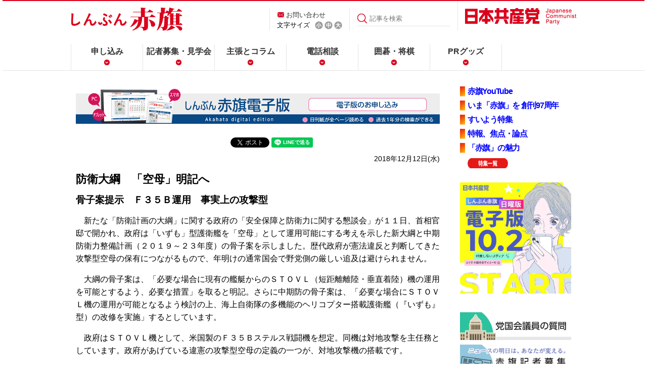

--- FILE ---
content_type: text/html; charset=utf-8
request_url: https://accounts.google.com/o/oauth2/postmessageRelay?parent=https%3A%2F%2Fwww.jcp.or.jp&jsh=m%3B%2F_%2Fscs%2Fabc-static%2F_%2Fjs%2Fk%3Dgapi.lb.en.2kN9-TZiXrM.O%2Fd%3D1%2Frs%3DAHpOoo_B4hu0FeWRuWHfxnZ3V0WubwN7Qw%2Fm%3D__features__
body_size: 164
content:
<!DOCTYPE html><html><head><title></title><meta http-equiv="content-type" content="text/html; charset=utf-8"><meta http-equiv="X-UA-Compatible" content="IE=edge"><meta name="viewport" content="width=device-width, initial-scale=1, minimum-scale=1, maximum-scale=1, user-scalable=0"><script src='https://ssl.gstatic.com/accounts/o/2580342461-postmessagerelay.js' nonce="ZfBL5RhIvAFEfrKbHc-gXw"></script></head><body><script type="text/javascript" src="https://apis.google.com/js/rpc:shindig_random.js?onload=init" nonce="ZfBL5RhIvAFEfrKbHc-gXw"></script></body></html>